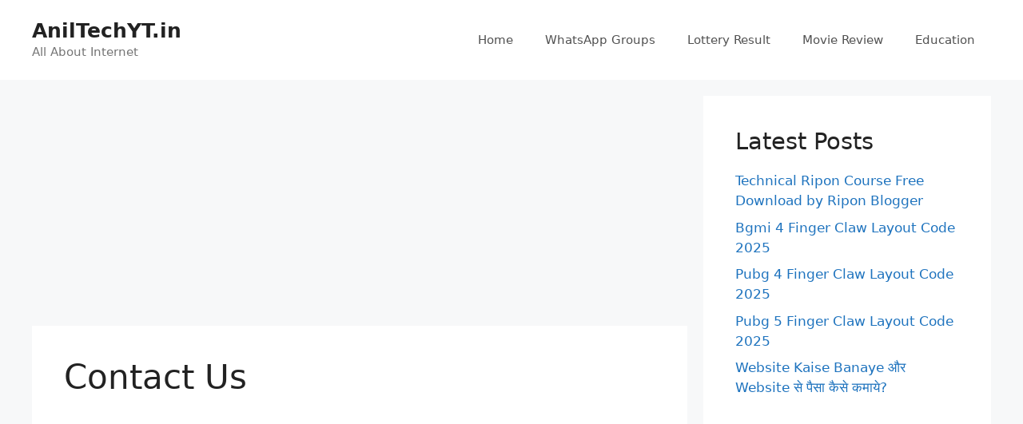

--- FILE ---
content_type: text/html; charset=utf-8
request_url: https://www.google.com/recaptcha/api2/aframe
body_size: 266
content:
<!DOCTYPE HTML><html><head><meta http-equiv="content-type" content="text/html; charset=UTF-8"></head><body><script nonce="98nCaP8rE58AJzStvMT8SA">/** Anti-fraud and anti-abuse applications only. See google.com/recaptcha */ try{var clients={'sodar':'https://pagead2.googlesyndication.com/pagead/sodar?'};window.addEventListener("message",function(a){try{if(a.source===window.parent){var b=JSON.parse(a.data);var c=clients[b['id']];if(c){var d=document.createElement('img');d.src=c+b['params']+'&rc='+(localStorage.getItem("rc::a")?sessionStorage.getItem("rc::b"):"");window.document.body.appendChild(d);sessionStorage.setItem("rc::e",parseInt(sessionStorage.getItem("rc::e")||0)+1);localStorage.setItem("rc::h",'1769934121515');}}}catch(b){}});window.parent.postMessage("_grecaptcha_ready", "*");}catch(b){}</script></body></html>